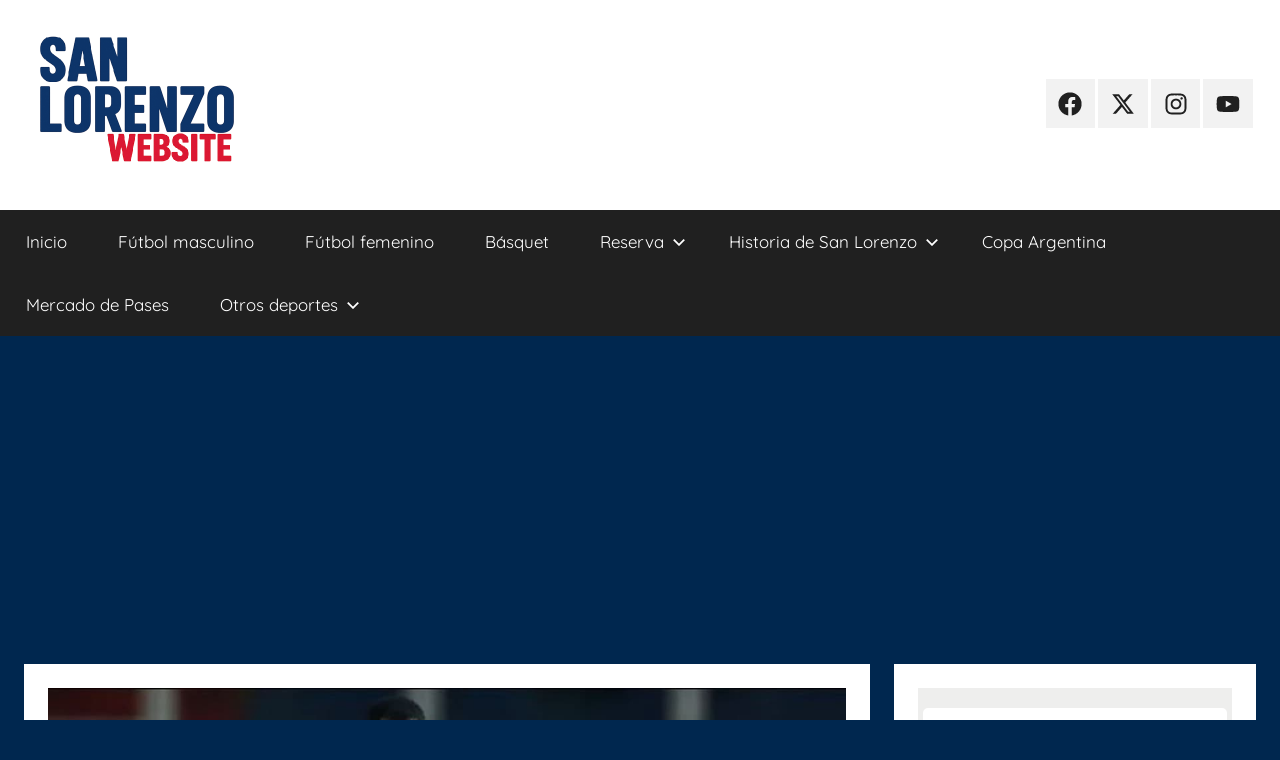

--- FILE ---
content_type: text/html; charset=utf-8
request_url: https://www.google.com/recaptcha/api2/aframe
body_size: 268
content:
<!DOCTYPE HTML><html><head><meta http-equiv="content-type" content="text/html; charset=UTF-8"></head><body><script nonce="asTSlgTfzpqIiPOQ4ZYWXQ">/** Anti-fraud and anti-abuse applications only. See google.com/recaptcha */ try{var clients={'sodar':'https://pagead2.googlesyndication.com/pagead/sodar?'};window.addEventListener("message",function(a){try{if(a.source===window.parent){var b=JSON.parse(a.data);var c=clients[b['id']];if(c){var d=document.createElement('img');d.src=c+b['params']+'&rc='+(localStorage.getItem("rc::a")?sessionStorage.getItem("rc::b"):"");window.document.body.appendChild(d);sessionStorage.setItem("rc::e",parseInt(sessionStorage.getItem("rc::e")||0)+1);localStorage.setItem("rc::h",'1768842547594');}}}catch(b){}});window.parent.postMessage("_grecaptcha_ready", "*");}catch(b){}</script></body></html>

--- FILE ---
content_type: application/javascript; charset=utf-8
request_url: https://fundingchoicesmessages.google.com/f/AGSKWxU4cuzNDs38dDrmdxSUNAp5PAbOZ6Ji8UnsAMNKIMHB9atYOOqMIbFBFgqa5hUgRtWjByL6yW0pdjlq2cn5VBcTMFKK0iEXAdW3GiC-GFQbWg06eP5j2uPw9p4zcBmlMyfgfWN27GtXZ9xiPfD0yUAxIdW1XSGoyCCtmTAuHPqiVwAyeZpRC2N79dmk/_/adchoiceslogo./adv_468_/geo/ads./xbanner.php?/480x60.
body_size: -1291
content:
window['3d77df5c-99cc-4f5f-8ba2-f49df3ec72ed'] = true;

--- FILE ---
content_type: application/javascript; charset=utf-8
request_url: https://fundingchoicesmessages.google.com/f/AGSKWxVgUsRPAEMmbfpk6e0dYVXU3BPYhYRTuaPol0PBh1BVBMMKqxJmhjyry3pnt_v-R1y7AARFtz8lmk5GSAsl4qmjkZII70J-B01958iQGeEcWvA4R6arwkojwp-hX6z4uuZlqGBnGA==?fccs=W251bGwsbnVsbCxudWxsLG51bGwsbnVsbCxudWxsLFsxNzY4ODQyNTI5LDY1MzAwMDAwMF0sbnVsbCxudWxsLG51bGwsW251bGwsWzcsNiw5XSxudWxsLDIsbnVsbCwiZW4iLG51bGwsbnVsbCxudWxsLG51bGwsbnVsbCwzXSwiaHR0cHM6Ly9zYW5sb3Jlbnpvd2Vic2l0ZS5jb20uYXIvcXVlLXBhc2FyYS1jb24tbG9zLWp1Z2Fkb3Jlcy1jb2xvbWJpYW5vcy1kZS1zYW4tbG9yZW56by8iLG51bGwsW1s4LCJNOWxrelVhWkRzZyJdLFs5LCJlbi1VUyJdLFsxOSwiMiJdLFsxNywiWzBdIl0sWzI0LCIiXSxbMjksImZhbHNlIl1dXQ
body_size: 224
content:
if (typeof __googlefc.fcKernelManager.run === 'function') {"use strict";this.default_ContributorServingResponseClientJs=this.default_ContributorServingResponseClientJs||{};(function(_){var window=this;
try{
var np=function(a){this.A=_.t(a)};_.u(np,_.J);var op=function(a){this.A=_.t(a)};_.u(op,_.J);op.prototype.getWhitelistStatus=function(){return _.F(this,2)};var pp=function(a){this.A=_.t(a)};_.u(pp,_.J);var qp=_.Zc(pp),rp=function(a,b,c){this.B=a;this.j=_.A(b,np,1);this.l=_.A(b,_.Nk,3);this.F=_.A(b,op,4);a=this.B.location.hostname;this.D=_.Dg(this.j,2)&&_.O(this.j,2)!==""?_.O(this.j,2):a;a=new _.Og(_.Ok(this.l));this.C=new _.bh(_.q.document,this.D,a);this.console=null;this.o=new _.jp(this.B,c,a)};
rp.prototype.run=function(){if(_.O(this.j,3)){var a=this.C,b=_.O(this.j,3),c=_.dh(a),d=new _.Ug;b=_.fg(d,1,b);c=_.C(c,1,b);_.hh(a,c)}else _.eh(this.C,"FCNEC");_.lp(this.o,_.A(this.l,_.Ae,1),this.l.getDefaultConsentRevocationText(),this.l.getDefaultConsentRevocationCloseText(),this.l.getDefaultConsentRevocationAttestationText(),this.D);_.mp(this.o,_.F(this.F,1),this.F.getWhitelistStatus());var e;a=(e=this.B.googlefc)==null?void 0:e.__executeManualDeployment;a!==void 0&&typeof a==="function"&&_.Qo(this.o.G,
"manualDeploymentApi")};var sp=function(){};sp.prototype.run=function(a,b,c){var d;return _.v(function(e){d=qp(b);(new rp(a,d,c)).run();return e.return({})})};_.Rk(7,new sp);
}catch(e){_._DumpException(e)}
}).call(this,this.default_ContributorServingResponseClientJs);
// Google Inc.

//# sourceURL=/_/mss/boq-content-ads-contributor/_/js/k=boq-content-ads-contributor.ContributorServingResponseClientJs.en_US.M9lkzUaZDsg.es5.O/d=1/exm=ad_blocking_detection_executable,kernel_loader,loader_js_executable,web_iab_tcf_v2_signal_executable/ed=1/rs=AJlcJMzanTQvnnVdXXtZinnKRQ21NfsPog/m=cookie_refresh_executable
__googlefc.fcKernelManager.run('\x5b\x5b\x5b7,\x22\x5b\x5bnull,\\\x22sanlorenzowebsite.com.ar\\\x22,\\\x22AKsRol8LCmVh91H2AL6BCb3e-z7tfGSttV55SFcShefkQrobfzTqe9km2aKnmQsST9-aaclydQsJCzzJ2EQ-KPGwbHR0no6TEmQzrtZ4gGRWWe66h_1LNn4NLeHWZDq7piPmcwHqMxv30OOrGPI5PIgOeKpK-EW-9g\\\\u003d\\\\u003d\\\x22\x5d,null,\x5b\x5bnull,null,null,\\\x22https:\/\/fundingchoicesmessages.google.com\/f\/AGSKWxUUa9RBbPOg7QgDyX6fwDmOe4dqg_PsN1NXys-YClOlwgIlRJuHCeOXk76Qvl3taQO4UdOMGjnJjnkw2FgEnM_8NRKjnwKiLzo7EpCJMmznhcPoueyg2KScOYZOaEN_xk5PCiB-pA\\\\u003d\\\\u003d\\\x22\x5d,null,null,\x5bnull,null,null,\\\x22https:\/\/fundingchoicesmessages.google.com\/el\/AGSKWxXzKthJATAQGvQgKHAz8R1QAM1uTrqM5BdXym39Ywaqs5gbVj4vFWL7ZrH7x3_b61Z86p5sHV8Ms3z37vOSVNfcnXxWqOEmdhheeKss_ICn_gEkSFFxyz30FJvT6CjIxhREHDz83Q\\\\u003d\\\\u003d\\\x22\x5d,null,\x5bnull,\x5b7,6,9\x5d,null,2,null,\\\x22en\\\x22,null,null,null,null,null,3\x5d,null,\\\x22Privacy and cookie settings\\\x22,\\\x22Close\\\x22,null,null,null,\\\x22Managed by Google. Complies with IAB TCF. CMP ID: 300\\\x22\x5d,\x5b2,1\x5d\x5d\x22\x5d\x5d,\x5bnull,null,null,\x22https:\/\/fundingchoicesmessages.google.com\/f\/AGSKWxVjkwjHfFfttfq90a7zuq5Y8FNBpcMCkuw2aiJzK6IZh9uBjG6S1AASlIEV8vMHj2QYecv6WuDvq5ClXzwp0I149gqi5EWVSOIoYaZRHWYl4IXIudc9LB2tGqI_0jYEWrFSF8JKPA\\u003d\\u003d\x22\x5d\x5d');}